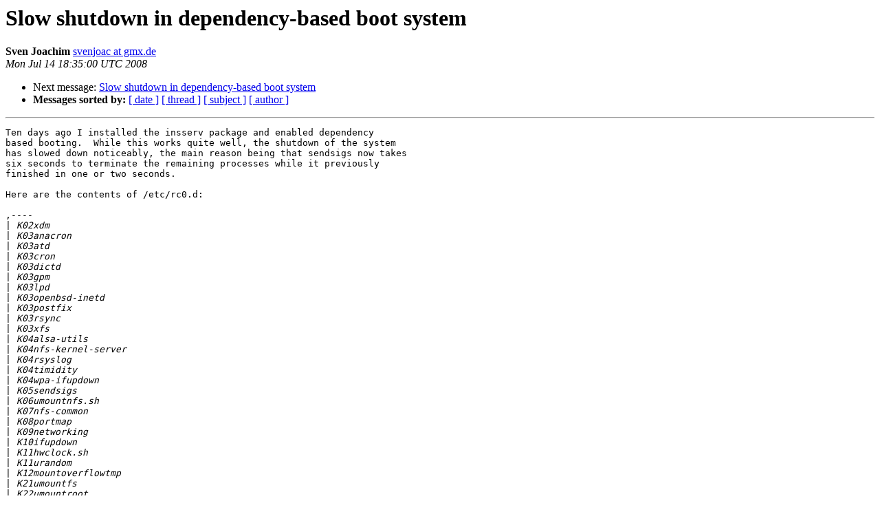

--- FILE ---
content_type: text/html
request_url: https://alioth-lists-archive.debian.net/pipermail/initscripts-ng-devel/2008-July/000548.html
body_size: 1414
content:
<!DOCTYPE HTML PUBLIC "-//W3C//DTD HTML 3.2//EN">
<HTML>
 <HEAD>
   <TITLE> Slow shutdown in dependency-based boot system
   </TITLE>
   <LINK REL="Index" HREF="index.html" >
   <LINK REL="made" HREF="mailto:initscripts-ng-devel%40lists.alioth.debian.org?Subject=Slow%20shutdown%20in%20dependency-based%20boot%20system&In-Reply-To=">
   <META NAME="robots" CONTENT="index,nofollow">
   <META http-equiv="Content-Type" content="text/html; charset=us-ascii">
   
   <LINK REL="Next"  HREF="000549.html">
 </HEAD>
 <BODY BGCOLOR="#ffffff">
   <H1>Slow shutdown in dependency-based boot system</H1>
    <B>Sven Joachim</B> 
    <A HREF="mailto:initscripts-ng-devel%40lists.alioth.debian.org?Subject=Slow%20shutdown%20in%20dependency-based%20boot%20system&In-Reply-To="
       TITLE="Slow shutdown in dependency-based boot system">svenjoac at gmx.de
       </A><BR>
    <I>Mon Jul 14 18:35:00 UTC 2008</I>
    <P><UL>
        
        <LI>Next message: <A HREF="000549.html">Slow shutdown in dependency-based boot system
</A></li>
         <LI> <B>Messages sorted by:</B> 
              <a href="date.html#548">[ date ]</a>
              <a href="thread.html#548">[ thread ]</a>
              <a href="subject.html#548">[ subject ]</a>
              <a href="author.html#548">[ author ]</a>
         </LI>
       </UL>
    <HR>  
<!--beginarticle-->
<PRE>Ten days ago I installed the insserv package and enabled dependency
based booting.  While this works quite well, the shutdown of the system
has slowed down noticeably, the main reason being that sendsigs now takes
six seconds to terminate the remaining processes while it previously
finished in one or two seconds.

Here are the contents of /etc/rc0.d:

,----
|<i> K02xdm
</I>|<i> K03anacron
</I>|<i> K03atd
</I>|<i> K03cron
</I>|<i> K03dictd
</I>|<i> K03gpm
</I>|<i> K03lpd
</I>|<i> K03openbsd-inetd
</I>|<i> K03postfix
</I>|<i> K03rsync
</I>|<i> K03xfs
</I>|<i> K04alsa-utils
</I>|<i> K04nfs-kernel-server
</I>|<i> K04rsyslog
</I>|<i> K04timidity
</I>|<i> K04wpa-ifupdown
</I>|<i> K05sendsigs
</I>|<i> K06umountnfs.sh
</I>|<i> K07nfs-common
</I>|<i> K08portmap
</I>|<i> K09networking
</I>|<i> K10ifupdown
</I>|<i> K11hwclock.sh
</I>|<i> K11urandom
</I>|<i> K12mountoverflowtmp
</I>|<i> K21umountfs
</I>|<i> K22umountroot
</I>|<i> K23halt
</I>|<i> README
</I>`----

And so it had looked before the insserv installation:

,----
|<i> K01xdm
</I>|<i> K11cron
</I>|<i> K20dictd
</I>|<i> K20gpm
</I>|<i> K20lpd
</I>|<i> K20nfs-common
</I>|<i> K20nvidia-glx
</I>|<i> K20nvidia-kernel
</I>|<i> K20openbsd-inetd
</I>|<i> K20postfix
</I>|<i> K20rsync
</I>|<i> K20xfs
</I>|<i> K25hwclock.sh
</I>|<i> K50alsa-utils
</I>|<i> K63mountoverflowtmp
</I>|<i> K75hdparm
</I>|<i> K80nfs-kernel-server
</I>|<i> K89atd
</I>|<i> K89klogd
</I>|<i> K90sysklogd
</I>|<i> K99timidity
</I>|<i> README
</I>|<i> S15wpa-ifupdown
</I>|<i> S20sendsigs
</I>|<i> S30urandom
</I>|<i> S31umountnfs.sh
</I>|<i> S32portmap
</I>|<i> S35networking
</I>|<i> S40umountfs
</I>|<i> S60umountroot
</I>|<i> S90halt
</I>`----

Any idea who could be the culprit?  I see that K10ifupdown and
K12mountoverflowtmp are new, while K07nfs-common and K11hwclock.sh had
been run before sendsigs in the old system.

Regards,
        Sven

</PRE>


<!--endarticle-->
    <HR>
    <P><UL>
        <!--threads-->
	
	<LI>Next message: <A HREF="000549.html">Slow shutdown in dependency-based boot system
</A></li>
         <LI> <B>Messages sorted by:</B> 
              <a href="date.html#548">[ date ]</a>
              <a href="thread.html#548">[ thread ]</a>
              <a href="subject.html#548">[ subject ]</a>
              <a href="author.html#548">[ author ]</a>
         </LI>
       </UL>

<hr>
<a href="http://lists.alioth.debian.org/mailman/listinfo/initscripts-ng-devel">More information about the initscripts-ng-devel
mailing list</a><br>
</body></html>
